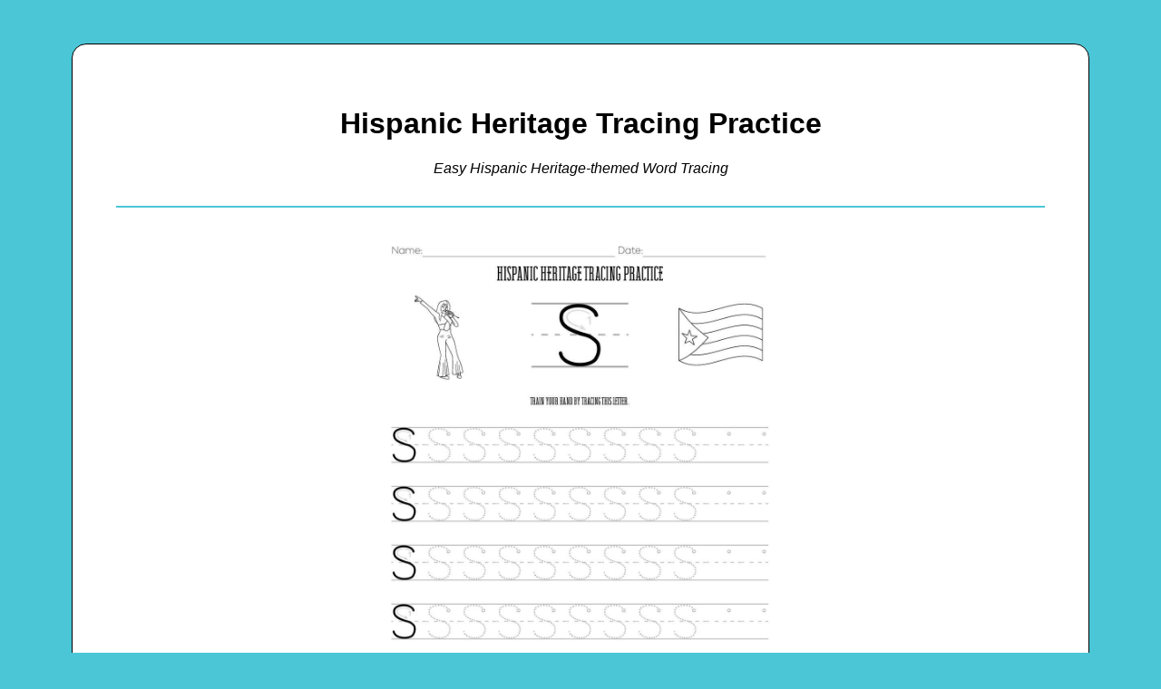

--- FILE ---
content_type: text/html; charset=utf-8
request_url: https://beeloo.com/printable/r1lXPPOYK
body_size: 2587
content:
<!DOCTYPE html>
<html>
<head>
<title>Hispanic Heritage Tracing Practice • Beeloo Printable Crafts and Activities for Kids</title>
<link rel="stylesheet" href="/ssr/static/style.css">
<meta property="charset" content="UTF-8">
<meta property="keywords" content="printable coloring pages kids crafts free pdf packet builder free download pdf vector">
<meta property="canonical" content="https://beeloo.com/printable/r1lXPPOYK">
<meta property="favicon" content="https://beeloo.com/ssr/static/favicon.ico">
<meta property="description" content="Helping parents entertain their kids without screen time.">
<meta property="viewport" content="width=device-width, initial-scale=1.0">
<meta property="og:title" content="Hispanic Heritage Tracing Practice • Beeloo Printable Crafts and Activities for Kids">
<meta property="og:description" content="Helping parents entertain their kids without screen time.">
<meta property="og:url" content="https://beeloo.com/printable/r1lXPPOYK">
<meta property="og:image" content="https://beeloo.com/img/printable/r1lXPPOYK">
<meta property="og:type" content="article">
<meta property="fb:appid" content="780554173046664">
<meta property="twitter:card" content="summary_large_image">
<meta property="twitter:site" content="@beeloo_co">
<meta property="twitter:title" content="Hispanic Heritage Tracing Practice • Beeloo Printable Crafts and Activities for Kids">
<meta property="twitter:description" content="Helping parents entertain their kids without screen time.">
<meta property="twitter:creator" content="@beeloo_co">
<meta property="twitter:image" content="https://beeloo.com/img/printable/r1lXPPOYK">
<meta property="twitter:domain" content="beeloo.com">
</head>
<body>
<h1>Hispanic Heritage Tracing Practice</h1>
<div class="container">
<p class="description">Easy Hispanic Heritage-themed Word Tracing</p>
<hr class="divider">
<img src="https://media.beeloo.com/img/r1lXPPOYK.jpg" alt="Hispanic Heritage Tracing Practice" class="printable-img">
<hr class="divider">
<ul class="meta-list">
<li>
<a href="/themes/hispanicheritage" title="Hispanic Heritage">Theme: Hispanic Heritage</a>
</li>
<li>
<a href="/discover/hispanicheritage-tracing" title="Word Tracing">Content Type: Word Tracing</a>
</li>
</ul>
</div>
<footer xmlns="http://www.w3.org/1999/xhtml">
<hr class="divider">
<h4>Main Menu</h4>
<ul>
<li>
<a href="/">Beeloo Home</a>
</li>
<li>
<a href="/themes">Activity and Craft Themes</a>
</li>
<li>
<a href="/discover/coloring">Coloring Pages</a>
</li>
<li>
<a href="/discover/maze">Mazes</a>
</li>
<li>
<a href="http://company.beeloo.com">Beeloo Company Info</a>
</li>
</ul>
</footer>
</body>
</html>